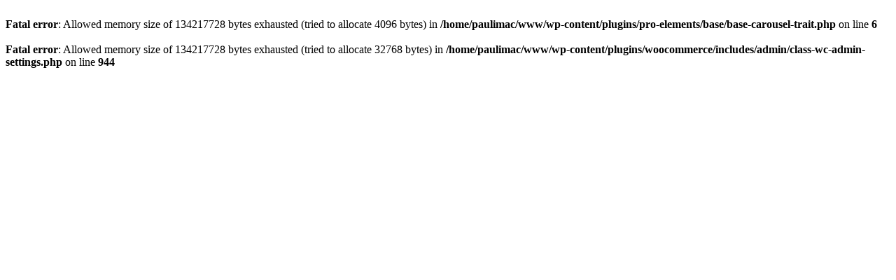

--- FILE ---
content_type: text/html; charset=UTF-8
request_url: https://www.paulimac.com.br/outsourcing-de-impressao-em-ascensao-em-2021-veja-tendencias-desse-mercado/
body_size: 279
content:
<br />
<b>Fatal error</b>:  Allowed memory size of 134217728 bytes exhausted (tried to allocate 4096 bytes) in <b>/home/paulimac/www/wp-content/plugins/pro-elements/base/base-carousel-trait.php</b> on line <b>6</b><br />
<br />
<b>Fatal error</b>:  Allowed memory size of 134217728 bytes exhausted (tried to allocate 32768 bytes) in <b>/home/paulimac/www/wp-content/plugins/woocommerce/includes/admin/class-wc-admin-settings.php</b> on line <b>944</b><br />
